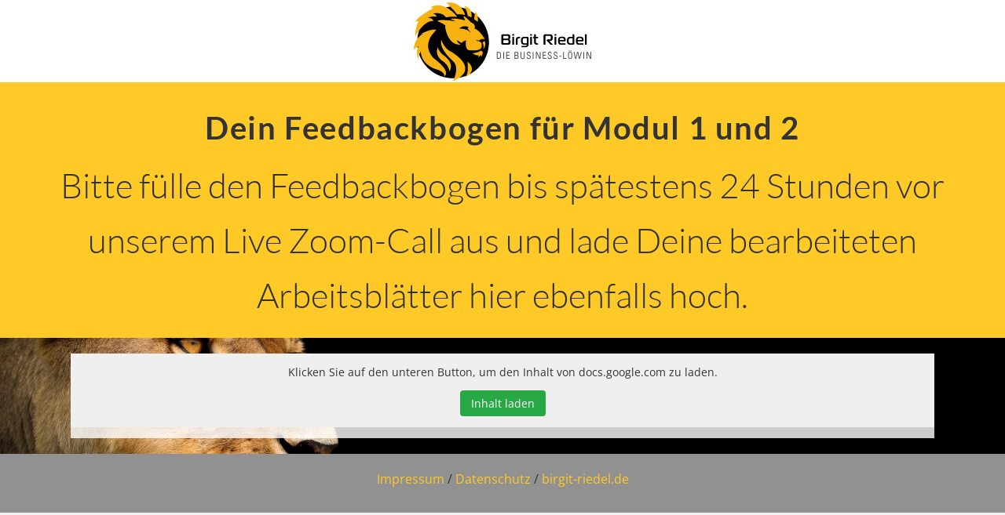

--- FILE ---
content_type: text/css
request_url: https://birgit-riedel.de/wp-content/uploads/bb-plugin/cache/9fac1bb542f0518edfdebda4425ecf96-layout-bundle.css?ver=2.9.1-1.5.0.4
body_size: 4048
content:
.fl-node-60004028a531e > .fl-row-content-wrap {background-color: #ffffff;border-top-width: 1px;border-right-width: 0px;border-bottom-width: 1px;border-left-width: 0px;} .fl-node-60004028a531e > .fl-row-content-wrap {padding-top:0px;padding-bottom:0px;}.fl-node-60004028a5320 {width: 25%;}.fl-node-60004028a5320 > .fl-col-content {border-top-width: 1px;border-right-width: 1px;border-bottom-width: 1px;border-left-width: 1px;}@media(max-width: 768px) {.fl-builder-content .fl-node-60004028a5320 {width: 50% !important;max-width: none;clear: none;float: left;}}.fl-node-60004028a5321 {width: 75%;}.fl-node-60004028a5321 > .fl-col-content {border-top-width: 1px;border-right-width: 1px;border-bottom-width: 1px;border-left-width: 1px;}img.mfp-img {padding-bottom: 40px !important;}.fl-builder-edit .fl-fill-container img {transition: object-position .5s;}.fl-fill-container :is(.fl-module-content, .fl-photo, .fl-photo-content, img) {height: 100% !important;width: 100% !important;}@media (max-width: 768px) { .fl-photo-content,.fl-photo-img {max-width: 100%;} }.fl-node-6000405c67a43, .fl-node-6000405c67a43 .fl-photo {text-align: left;}.fl-menu ul,.fl-menu li{list-style: none;margin: 0;padding: 0;}.fl-menu .menu:before,.fl-menu .menu:after{content: '';display: table;clear: both;}.fl-menu-horizontal {display: inline-flex;flex-wrap: wrap;align-items: center;}.fl-menu li{position: relative;}.fl-menu a{display: block;padding: 10px;text-decoration: none;}.fl-menu a:hover{text-decoration: none;}.fl-menu .sub-menu{min-width: 220px;}.fl-module[data-node] .fl-menu .fl-menu-expanded .sub-menu {background-color: transparent;-webkit-box-shadow: none;-ms-box-shadow: none;box-shadow: none;}.fl-menu .fl-has-submenu:focus,.fl-menu .fl-has-submenu .sub-menu:focus,.fl-menu .fl-has-submenu-container:focus {outline: 0;}.fl-menu .fl-has-submenu-container{ position: relative; }.fl-menu .fl-menu-accordion .fl-has-submenu > .sub-menu{display: none;}.fl-menu .fl-menu-accordion .fl-has-submenu.fl-active .hide-heading > .sub-menu {box-shadow: none;display: block !important;}.fl-menu .fl-menu-toggle{position: absolute;top: 50%;right: 0;cursor: pointer;}.fl-menu .fl-toggle-arrows .fl-menu-toggle:before,.fl-menu .fl-toggle-none .fl-menu-toggle:before{border-color: #333;}.fl-menu .fl-menu-expanded .fl-menu-toggle{display: none;}.fl-menu .fl-menu-mobile-toggle {position: relative;padding: 8px;background-color: transparent;border: none;color: #333;border-radius: 0;}.fl-menu .fl-menu-mobile-toggle:focus-visible {outline: 2px auto Highlight;outline: 2px auto -webkit-focus-ring-color;}.fl-menu .fl-menu-mobile-toggle.text{width: 100%;text-align: center;}.fl-menu .fl-menu-mobile-toggle.hamburger .fl-menu-mobile-toggle-label,.fl-menu .fl-menu-mobile-toggle.hamburger-label .fl-menu-mobile-toggle-label{display: inline-block;margin-left: 10px;vertical-align: middle;}.fl-menu .fl-menu-mobile-toggle.hamburger .svg-container,.fl-menu .fl-menu-mobile-toggle.hamburger-label .svg-container{display: inline-block;position: relative;width: 1.4em;height: 1.4em;vertical-align: middle;}.fl-menu .fl-menu-mobile-toggle.hamburger .hamburger-menu,.fl-menu .fl-menu-mobile-toggle.hamburger-label .hamburger-menu{position: absolute;top: 0;left: 0;right: 0;bottom: 0;}.fl-menu .fl-menu-mobile-toggle.hamburger .hamburger-menu rect,.fl-menu .fl-menu-mobile-toggle.hamburger-label .hamburger-menu rect{fill: currentColor;}li.mega-menu .hide-heading > a,li.mega-menu .hide-heading > .fl-has-submenu-container,li.mega-menu-disabled .hide-heading > a,li.mega-menu-disabled .hide-heading > .fl-has-submenu-container {display: none;}ul.fl-menu-horizontal li.mega-menu {position: static;}ul.fl-menu-horizontal li.mega-menu > ul.sub-menu {top: inherit !important;left: 0 !important;right: 0 !important;width: 100%;}ul.fl-menu-horizontal li.mega-menu.fl-has-submenu:hover > ul.sub-menu,ul.fl-menu-horizontal li.mega-menu.fl-has-submenu.focus > ul.sub-menu {display: flex !important;}ul.fl-menu-horizontal li.mega-menu > ul.sub-menu li {border-color: transparent;}ul.fl-menu-horizontal li.mega-menu > ul.sub-menu > li {width: 100%;}ul.fl-menu-horizontal li.mega-menu > ul.sub-menu > li > .fl-has-submenu-container a {font-weight: bold;}ul.fl-menu-horizontal li.mega-menu > ul.sub-menu > li > .fl-has-submenu-container a:hover {background: transparent;}ul.fl-menu-horizontal li.mega-menu > ul.sub-menu .fl-menu-toggle {display: none;}ul.fl-menu-horizontal li.mega-menu > ul.sub-menu ul.sub-menu {background: transparent;-webkit-box-shadow: none;-ms-box-shadow: none;box-shadow: none;display: block;min-width: 0;opacity: 1;padding: 0;position: static;visibility: visible;}:where(.fl-col-group-medium-reversed, .fl-col-group-responsive-reversed) > .fl-menu-mobile-clone {flex: 1 1 100%;}.fl-menu-mobile-clone {clear: both;}.fl-menu-mobile-clone .fl-menu .menu {float: none !important;}.fl-menu-mobile-close {display: none;}.fl-menu-mobile-close,.fl-menu-mobile-close:hover,.fl-menu-mobile-close:focus {background: none;border: 0 none;color: inherit;font-size: 18px;padding: 10px 6px;}.fl-menu-mobile-close:focus-visible {outline: 2px auto Highlight;outline: 2px auto -webkit-focus-ring-color;}.fl-node-6000413d861de .fl-menu .menu {}.fl-builder-content .fl-node-6000413d861de .menu > li > a,.fl-builder-content .fl-node-6000413d861de .menu > li > .fl-has-submenu-container > a,.fl-builder-content .fl-node-6000413d861de .sub-menu > li > a,.fl-builder-content .fl-node-6000413d861de .sub-menu > li > .fl-has-submenu-container > a{color: #444444;}.fl-node-6000413d861de .fl-menu .fl-toggle-arrows .fl-menu-toggle:before,.fl-node-6000413d861de .fl-menu .fl-toggle-none .fl-menu-toggle:before {border-color: #444444;}.fl-node-6000413d861de .menu .fl-has-submenu .sub-menu{display: none;}.fl-node-6000413d861de .fl-menu .sub-menu {background-color: #ffffff;-webkit-box-shadow: 0 1px 20px rgba(0,0,0,0.1);-ms-box-shadow: 0 1px 20px rgba(0,0,0,0.1);box-shadow: 0 1px 20px rgba(0,0,0,0.1);}.fl-node-6000413d861de .fl-menu-horizontal.fl-toggle-arrows .fl-has-submenu-container a{padding-right: 41px;}.fl-node-6000413d861de .fl-menu-horizontal.fl-toggle-arrows .fl-menu-toggle,.fl-node-6000413d861de .fl-menu-horizontal.fl-toggle-none .fl-menu-toggle{width: 45px;height: 45px;margin: -22.5px 0 0;}.fl-node-6000413d861de .fl-menu-horizontal.fl-toggle-arrows .fl-menu-toggle,.fl-node-6000413d861de .fl-menu-horizontal.fl-toggle-none .fl-menu-toggle,.fl-node-6000413d861de .fl-menu-vertical.fl-toggle-arrows .fl-menu-toggle,.fl-node-6000413d861de .fl-menu-vertical.fl-toggle-none .fl-menu-toggle{width: 41px;height: 45px;margin: -22.5px 0 0;}.fl-node-6000413d861de .fl-menu li{border-top: 1px solid transparent;}.fl-node-6000413d861de .fl-menu li:first-child{border-top: none;}@media ( max-width: 768px ) {.fl-node-6000413d861de .fl-menu ul.menu {display: none;float: none;}.fl-node-6000413d861de .fl-menu .sub-menu {-webkit-box-shadow: none;-ms-box-shadow: none;box-shadow: none;}.fl-node-6000413d861de .mega-menu.fl-active .hide-heading > .sub-menu,.fl-node-6000413d861de .mega-menu-disabled.fl-active .hide-heading > .sub-menu {display: block !important;}.fl-node-6000413d861de .fl-menu-logo,.fl-node-6000413d861de .fl-menu-search-item {display: none;}} @media ( min-width: 769px ) {.fl-node-6000413d861de .fl-menu .menu > li{ display: inline-block; }.fl-node-6000413d861de .menu li{border-left: 1px solid transparent;border-top: none;}.fl-node-6000413d861de .menu li:first-child{border: none;}.fl-node-6000413d861de .menu li li{border-top: 1px solid transparent;border-left: none;}.fl-node-6000413d861de .menu .fl-has-submenu .sub-menu{position: absolute;top: 100%;left: 0;z-index: 10;visibility: hidden;opacity: 0;text-align:left;}.fl-node-6000413d861de .fl-has-submenu .fl-has-submenu .sub-menu{top: 0;left: 100%;}.fl-node-6000413d861de .fl-menu .fl-has-submenu:hover > .sub-menu,.fl-node-6000413d861de .fl-menu .fl-has-submenu.focus > .sub-menu{display: block;visibility: visible;opacity: 1;}.fl-node-6000413d861de .menu .fl-has-submenu.fl-menu-submenu-right .sub-menu{left: inherit;right: 0;}.fl-node-6000413d861de .menu .fl-has-submenu .fl-has-submenu.fl-menu-submenu-right .sub-menu{top: 0;left: inherit;right: 100%;}.fl-node-6000413d861de .fl-menu .fl-has-submenu.fl-active > .fl-has-submenu-container .fl-menu-toggle{-webkit-transform: none;-ms-transform: none;transform: none;}.fl-node-6000413d861de .fl-menu .fl-menu-toggle{display: none;}.fl-node-6000413d861de ul.sub-menu {padding-top: 0px;padding-right: 0px;padding-bottom: 0px;padding-left: 0px;}.fl-node-6000413d861de ul.sub-menu a {}.fl-node-6000413d861de .fl-menu .fl-menu-mobile-toggle{display: none;}}.fl-node-6000413d861de .fl-menu .fl-menu-mobile-toggle {color: #444444;font-size: 16px;text-transform: none;padding-top: 10px;padding-right: 27px;padding-bottom: 10px;padding-left: 27px;border-color: rgba( 0,0,0,0.1 );}.fl-node-6000413d861de .fl-menu .fl-menu-mobile-toggle rect,.fl-node-6000413d861de .fl-menu .fl-menu-mobile-toggle.hamburger .hamburger-menu rect {fill: #444444;}.fl-node-6000413d861de .fl-menu .fl-menu-mobile-toggle:hover,.fl-node-6000413d861de .fl-menu .fl-menu-mobile-toggle.fl-active {}.fl-node-6000413d861de .fl-menu .fl-menu-mobile-toggle:hover rect,.fl-node-6000413d861de .fl-menu .fl-menu-mobile-toggle.fl-active rect,.fl-node-6000413d861de .fl-menu .fl-menu-mobile-toggle.hamburger:hover .hamburger-menu rect,.fl-node-6000413d861de .fl-menu .fl-menu-mobile-toggle.fl-active .hamburger-menu rect {}.fl-node-6000413d861de ul.fl-menu-horizontal li.mega-menu > ul.sub-menu > li > .fl-has-submenu-container a:hover {color: #444444;}.fl-node-6000413d861de .fl-menu .menu, .fl-node-6000413d861de .fl-menu .menu > li {font-family: "Open Sans", sans-serif;font-weight: 400;font-size: 14px;line-height: 1;}.fl-node-6000413d861de .fl-menu {text-align: right;}.fl-node-6000413d861de .fl-menu .menu {justify-content: right;}.fl-node-6000413d861de .menu a {padding-top: 10px;padding-right: 27px;padding-bottom: 10px;padding-left: 27px;}.fl-node-6000413d861de .fl-menu .menu .sub-menu > li {font-size: 16px;line-height: 1;}.fl-node-6000413d861de .fl-menu .fl-menu-mobile-toggle {float: right;}@media(max-width: 1200px) {.fl-node-6000413d861de .fl-menu .fl-menu-mobile-toggle {float: none;}}@media(max-width: 992px) {.fl-node-6000413d861de .fl-menu .fl-menu-mobile-toggle {float: none;}}@media(max-width: 768px) {.fl-node-6000413d861de .menu li.fl-has-submenu ul.sub-menu {padding-left: 15px;}.fl-node-6000413d861de .fl-menu .sub-menu {background-color: transparent;}.fl-node-6000413d861de .fl-menu .fl-menu-mobile-toggle {float: none;}}.fl-builder-content[data-type="header"].fl-theme-builder-header-sticky {position: fixed;width: 100%;z-index: 100;}.fl-theme-builder-flyout-menu-push-left .fl-builder-content[data-type="header"].fl-theme-builder-header-sticky {left: auto !important;transition: left 0.2s !important;}.fl-theme-builder-flyout-menu-push-right .fl-builder-content[data-type="header"].fl-theme-builder-header-sticky {right: auto !important;transition: right 0.2s !important;}.fl-builder-content[data-type="header"].fl-theme-builder-header-sticky .fl-menu .fl-menu-mobile-opacity {height: 100vh;width: 100vw;}.fl-builder-content[data-type="header"]:not([data-overlay="1"]).fl-theme-builder-header-sticky .fl-menu-mobile-flyout {top: 0px;}.fl-theme-builder-flyout-menu-active body {margin-left: 0px !important;margin-right: 0px !important;}.fl-theme-builder-has-flyout-menu, .fl-theme-builder-has-flyout-menu body {overflow-x: hidden;}.fl-theme-builder-flyout-menu-push-right {right: 0px;transition: right 0.2s ease-in-out;}.fl-theme-builder-flyout-menu-push-left {left: 0px;transition: left 0.2s ease-in-out;}.fl-theme-builder-flyout-menu-active .fl-theme-builder-flyout-menu-push-right {position: relative;right: 250px;}.fl-theme-builder-flyout-menu-active .fl-theme-builder-flyout-menu-push-left {position: relative;left: 250px;}.fl-theme-builder-flyout-menu-active .fl-builder-content[data-type="header"] .fl-menu-disable-transition {transition: none;}.fl-builder-content[data-shrink="1"] .fl-row-content-wrap,.fl-builder-content[data-shrink="1"] .fl-col-content,.fl-builder-content[data-shrink="1"] .fl-module-content,.fl-builder-content[data-shrink="1"] img {-webkit-transition: all 0.4s ease-in-out, background-position 1ms;-moz-transition: all 0.4s ease-in-out, background-position 1ms;transition: all 0.4s ease-in-out, background-position 1ms;}.fl-builder-content[data-shrink="1"] img {width: auto;}.fl-builder-content[data-shrink="1"] img.fl-photo-img {width: auto;height: auto;}.fl-builder-content[data-type="header"].fl-theme-builder-header-shrink .fl-row-content-wrap {margin-bottom: 0;margin-top: 0;}.fl-theme-builder-header-shrink-row-bottom.fl-row-content-wrap {padding-bottom: 5px;}.fl-theme-builder-header-shrink-row-top.fl-row-content-wrap {padding-top: 5px;}.fl-builder-content[data-type="header"].fl-theme-builder-header-shrink .fl-col-content {margin-bottom: 0;margin-top: 0;padding-bottom: 0;padding-top: 0;}.fl-theme-builder-header-shrink-module-bottom.fl-module-content {margin-bottom: 5px;}.fl-theme-builder-header-shrink-module-top.fl-module-content {margin-top: 5px;}.fl-builder-content[data-type="header"].fl-theme-builder-header-shrink img {-webkit-transition: all 0.4s ease-in-out, background-position 1ms;-moz-transition: all 0.4s ease-in-out, background-position 1ms;transition: all 0.4s ease-in-out, background-position 1ms;}.fl-builder-content[data-overlay="1"]:not(.fl-theme-builder-header-sticky):not(.fl-builder-content-editing) {position: absolute;width: 100%;z-index: 100;}.fl-builder-edit body:not(.single-fl-theme-layout) .fl-builder-content[data-overlay="1"] {display: none;}body:not(.single-fl-theme-layout) .fl-builder-content[data-overlay="1"]:not(.fl-theme-builder-header-scrolled):not([data-overlay-bg="default"]) .fl-row-content-wrap,body:not(.single-fl-theme-layout) .fl-builder-content[data-overlay="1"]:not(.fl-theme-builder-header-scrolled):not([data-overlay-bg="default"]) .fl-col-content {background: transparent;}.fl-builder-row-settings #fl-field-separator_position {display: none !important;}.fl-node-60004028a531e .fl-row-content {min-width: 0px;}.fl-node-600acb5a3a895 {color: #ffffff;}.fl-builder-content .fl-node-600acb5a3a895 *:not(input):not(textarea):not(select):not(a):not(h1):not(h2):not(h3):not(h4):not(h5):not(h6):not(.fl-menu-mobile-toggle) {color: inherit;}.fl-builder-content .fl-node-600acb5a3a895 a {color: #ffffff;}.fl-builder-content .fl-node-600acb5a3a895 a:hover {color: #ffffff;}.fl-builder-content .fl-node-600acb5a3a895 h1,.fl-builder-content .fl-node-600acb5a3a895 h2,.fl-builder-content .fl-node-600acb5a3a895 h3,.fl-builder-content .fl-node-600acb5a3a895 h4,.fl-builder-content .fl-node-600acb5a3a895 h5,.fl-builder-content .fl-node-600acb5a3a895 h6,.fl-builder-content .fl-node-600acb5a3a895 h1 a,.fl-builder-content .fl-node-600acb5a3a895 h2 a,.fl-builder-content .fl-node-600acb5a3a895 h3 a,.fl-builder-content .fl-node-600acb5a3a895 h4 a,.fl-builder-content .fl-node-600acb5a3a895 h5 a,.fl-builder-content .fl-node-600acb5a3a895 h6 a {color: #ffffff;}.fl-node-600acb5a3a895 > .fl-row-content-wrap {background-color: #4d4d4c;background-image: url(https://birgit-riedel.de/wp-content/uploads/2021/01/bg-footer.png);background-repeat: repeat;background-position: center center;background-attachment: scroll;background-size: auto;border-top-width: 1px;border-right-width: 0px;border-bottom-width: 1px;border-left-width: 0px;} .fl-node-600acb5a3a895 > .fl-row-content-wrap {padding-top:20px;padding-bottom:20px;}.fl-node-600acb5a30d63 {width: 33.33%;}.fl-node-600acb5a30d63 > .fl-col-content {border-top-width: 1px;border-right-width: 1px;border-bottom-width: 1px;border-left-width: 1px;}.fl-node-600acb5a30d62 {width: 33.33%;}.fl-node-600acb5a30d62 > .fl-col-content {border-top-width: 1px;border-right-width: 1px;border-bottom-width: 1px;border-left-width: 1px;}.fl-node-600acb5a30d61 {width: 33.33%;}.fl-node-600acb5a30d61 > .fl-col-content {border-top-width: 1px;border-right-width: 1px;border-bottom-width: 1px;border-left-width: 1px;}@media (max-width: 768px) { .fl-module-icon {text-align: center;} }.fl-node-600070883d786 .fl-icon i,.fl-node-600070883d786 .fl-icon i:before {color: #9b9b9b;}.fl-node-600070883d786 .fl-icon i:hover,.fl-node-600070883d786 .fl-icon i:hover:before,.fl-node-600070883d786 .fl-icon a:hover i,.fl-node-600070883d786 .fl-icon a:hover i:before {color: #7f7f7f;}.fl-node-600070883d786 .fl-icon i, .fl-node-600070883d786 .fl-icon i:before {font-size: 16px;}.fl-node-600070883d786 .fl-icon-wrap .fl-icon-text {height: 28px;}.fl-node-600070883d786.fl-module-icon {text-align: left;}@media(max-width: 1200px) {.fl-node-600070883d786 .fl-icon-wrap .fl-icon-text {height: 28px;}}@media(max-width: 992px) {.fl-node-600070883d786 .fl-icon-wrap .fl-icon-text {height: 28px;}}@media(max-width: 768px) {.fl-node-600070883d786 .fl-icon-wrap .fl-icon-text {height: 28px;}} .fl-node-600070883d786 > .fl-module-content {margin-top:0px;margin-bottom:0px;margin-left:5px;}.fl-node-600070883d787 .fl-icon i,.fl-node-600070883d787 .fl-icon i:before {color: #9b9b9b;}.fl-node-600070883d787 .fl-icon i, .fl-node-600070883d787 .fl-icon i:before {font-size: 16px;}.fl-node-600070883d787 .fl-icon-wrap .fl-icon-text {height: 28px;}.fl-node-600070883d787.fl-module-icon {text-align: left;}@media(max-width: 1200px) {.fl-node-600070883d787 .fl-icon-wrap .fl-icon-text {height: 28px;}}@media(max-width: 992px) {.fl-node-600070883d787 .fl-icon-wrap .fl-icon-text {height: 28px;}}@media(max-width: 768px) {.fl-node-600070883d787 .fl-icon-wrap .fl-icon-text {height: 28px;}} .fl-node-600070883d787 > .fl-module-content {margin-top:0px;margin-right:0px;margin-bottom:0px;margin-left:3px;}.fl-node-600070883d78d .fl-icon i,.fl-node-600070883d78d .fl-icon i:before {color: #9b9b9b;}.fl-node-600070883d78d .fl-icon i:hover,.fl-node-600070883d78d .fl-icon i:hover:before,.fl-node-600070883d78d .fl-icon a:hover i,.fl-node-600070883d78d .fl-icon a:hover i:before {color: #7f7f7f;}.fl-node-600070883d78d .fl-icon i, .fl-node-600070883d78d .fl-icon i:before {font-size: 16px;}.fl-node-600070883d78d .fl-icon-wrap .fl-icon-text {height: 28px;}.fl-node-600070883d78d.fl-module-icon {text-align: left;}@media(max-width: 1200px) {.fl-node-600070883d78d .fl-icon-wrap .fl-icon-text {height: 28px;}}@media(max-width: 992px) {.fl-node-600070883d78d .fl-icon-wrap .fl-icon-text {height: 28px;}}@media(max-width: 768px) {.fl-node-600070883d78d .fl-icon-wrap .fl-icon-text {height: 28px;}} .fl-node-600070883d78d > .fl-module-content {margin-top:0px;margin-bottom:0px;margin-left:5px;}.fl-node-600070883d78e .fl-icon i,.fl-node-600070883d78e .fl-icon i:before {color: #9b9b9b;}.fl-node-600070883d78e .fl-icon i, .fl-node-600070883d78e .fl-icon i:before {font-size: 16px;}.fl-node-600070883d78e .fl-icon-wrap .fl-icon-text {height: 28px;}.fl-node-600070883d78e.fl-module-icon {text-align: left;}@media(max-width: 1200px) {.fl-node-600070883d78e .fl-icon-wrap .fl-icon-text {height: 28px;}}@media(max-width: 992px) {.fl-node-600070883d78e .fl-icon-wrap .fl-icon-text {height: 28px;}}@media(max-width: 768px) {.fl-node-600070883d78e .fl-icon-wrap .fl-icon-text {height: 28px;}} .fl-node-600070883d78e > .fl-module-content {margin-top:0px;margin-right:0px;margin-bottom:0px;margin-left:3px;}.fl-module-heading .fl-heading {padding: 0 !important;margin: 0 !important;}.fl-node-600acb5a30d6a.fl-module-heading .fl-heading {text-align: left;}.fl-node-600acb5a30d6b, .fl-node-600acb5a30d6b .fl-photo {text-align: left;}.fl-builder-content .fl-rich-text strong {font-weight: bold;}.fl-module.fl-rich-text p:last-child {margin-bottom: 0;}.fl-builder-edit .fl-module.fl-rich-text p:not(:has(~ *:not(.fl-block-overlay))) {margin-bottom: 0;}.fl-builder-content .fl-node-600acb5a30d6c .fl-rich-text, .fl-builder-content .fl-node-600acb5a30d6c .fl-rich-text *:not(b, strong) {font-family: Arimo, sans-serif;font-weight: 400;font-size: 12px;}.fl-node-600acb5a30d68.fl-module-heading .fl-heading {text-align: left;} .fl-node-600acb5a30d68 > .fl-module-content {margin-bottom:0px;}.fl-builder-content .fl-node-600acb5a30d69 .fl-rich-text, .fl-builder-content .fl-node-600acb5a30d69 .fl-rich-text *:not(b, strong) {font-family: Arimo, sans-serif;font-weight: 400;font-size: 12px;}.fl-node-600acb5a30d66.fl-module-heading .fl-heading {text-align: left;} .fl-node-600acb5a30d66 > .fl-module-content {margin-bottom:0px;}.fl-node-600acb5a30d65.fl-module-heading .fl-heading {text-align: left;} .fl-node-600acb5a30d65 > .fl-module-content {margin-bottom:0px;}.fl-node-600acb5a30d67, .fl-node-600acb5a30d67 .fl-photo {text-align: left;} .fl-node-600acb5a30d67 > .fl-module-content {margin-top:20px;margin-right:20px;margin-bottom:20px;margin-left:20px;}.fl-builder-row-settings #fl-field-separator_position {display: none !important;}.fl-node-600acb5a3a895 .fl-row-content {min-width: 0px;}

--- FILE ---
content_type: text/css
request_url: https://birgit-riedel.de/wp-content/themes/bb-theme-child/style.css?ver=6.8.3
body_size: 1201
content:
/*
Theme Name: Beaver Builder Child Theme
Theme URI: http://www.wpbeaverbuilder.com
Version: 1.0
Description: An example child theme that can be used as a starting point for custom development.
Author: The Beaver Builder Team
Author URI: http://www.fastlinemedia.com
template: bb-theme
*/
/* Add your custom styles here... */
body:not(.page-id-17) .grecaptcha-badge {
  display: none;
}

#menu-hauptmenue .menu-item {
  border-radius: 28px;
}
#menu-hauptmenue .menu-item + .menu-item {
  margin-left: 20px;
}
#menu-hauptmenue .menu-item:hover {
  background-color: #ffc928;
}
#menu-hauptmenue .menu-item:hover a {
  color: white;
}
#menu-hauptmenue .menu-item.current-menu-item.page_item {
  background-color: #ffc928;
}
#menu-hauptmenue .menu-item.current-menu-item.page_item a {
  color: white;
}

.pp-testimonial .pp-testimonials-image img {
  /* max-height: 3000px; */
  height: auto !important;
  max-height: none !important;
}

footer .fl-module-heading h4.fl-heading {
  padding-bottom: 0.75em !important;
  border-bottom: 2px solid #444444;
  position: relative;
}
footer .fl-module-heading h4.fl-heading:after {
  content: "";
  height: 2px;
  width: 50px;
  display: block;
  position: absolute;
  bottom: -2px;
  background-color: #FFC928;
}
footer a {
  text-decoration: none !important;
  color: #FFC928 !important;
}

.br-form form {
  display: flex;
  flex-wrap: wrap;
}
.br-form form div + div {
  margin-left: 50px;
}
.br-form form .wpcf7-textarea {
  height: 147px !important;
}
.br-form form .wpcf7-list-item {
  margin: 0;
}
.br-form form .wpcf7-list-item label {
  font-weight: 400;
}

/* open-sans-300 - latin */
@font-face {
  font-family: "Open Sans";
  font-style: normal;
  font-weight: 300;
  src: url("https://birgit-riedel.de/wp-content/themes/bb-theme-child/fonts/open-sans-v34-latin-300.eot"); /* IE9 Compat Modes */
  src: local(""), url("https://birgit-riedel.de/wp-content/themes/bb-theme-child/fonts/open-sans-v34-latin-300.eot?#iefix") format("embedded-opentype"), url("https://birgit-riedel.de/wp-content/themes/bb-theme-child/fonts/open-sans-v34-latin-300.woff2") format("woff2"), url("https://birgit-riedel.de/wp-content/themes/bb-theme-child/fonts/open-sans-v34-latin-300.woff") format("woff"), url("https://birgit-riedel.de/wp-content/themes/bb-theme-child/fonts/open-sans-v34-latin-300.ttf") format("truetype"), url("https://birgit-riedel.de/wp-content/themes/bb-theme-child/fonts/open-sans-v34-latin-300.svg#OpenSans") format("svg"); /* Legacy iOS */
}
/* open-sans-regular - latin */
@font-face {
  font-family: "Open Sans";
  font-style: normal;
  font-weight: 400;
  src: url("https://birgit-riedel.de/wp-content/themes/bb-theme-child/fonts/open-sans-v34-latin-regular.eot"); /* IE9 Compat Modes */
  src: local(""), url("https://birgit-riedel.de/wp-content/themes/bb-theme-child/fonts/open-sans-v34-latin-regular.eot?#iefix") format("embedded-opentype"), url("https://birgit-riedel.de/wp-content/themes/bb-theme-child/fonts/open-sans-v34-latin-regular.woff2") format("woff2"), url("https://birgit-riedel.de/wp-content/themes/bb-theme-child/fonts/open-sans-v34-latin-regular.woff") format("woff"), url("https://birgit-riedel.de/wp-content/themes/bb-theme-child/fonts/open-sans-v34-latin-regular.ttf") format("truetype"), url("https://birgit-riedel.de/wp-content/themes/bb-theme-child/fonts/open-sans-v34-latin-regular.svg#OpenSans") format("svg"); /* Legacy iOS */
}
/* open-sans-700 - latin */
@font-face {
  font-family: "Open Sans";
  font-style: normal;
  font-weight: 700;
  src: url("https://birgit-riedel.de/wp-content/themes/bb-theme-child/fonts/open-sans-v34-latin-700.eot"); /* IE9 Compat Modes */
  src: local(""), url("https://birgit-riedel.de/wp-content/themes/bb-theme-child/fonts/open-sans-v34-latin-700.eot?#iefix") format("embedded-opentype"), url("https://birgit-riedel.de/wp-content/themes/bb-theme-child/fonts/open-sans-v34-latin-700.woff2") format("woff2"), url("https://birgit-riedel.de/wp-content/themes/bb-theme-child/fonts/open-sans-v34-latin-700.woff") format("woff"), url("https://birgit-riedel.de/wp-content/themes/bb-theme-child/fonts/open-sans-v34-latin-700.ttf") format("truetype"), url("https://birgit-riedel.de/wp-content/themes/bb-theme-child/fonts/open-sans-v34-latin-700.svg#OpenSans") format("svg"); /* Legacy iOS */
}
/* lato-300 - latin */
@font-face {
  font-family: "Lato";
  font-style: normal;
  font-weight: 300;
  src: url("https://birgit-riedel.de/wp-content/themes/bb-theme-child/fonts/lato-v23-latin-300.eot"); /* IE9 Compat Modes */
  src: local(""), url("https://birgit-riedel.de/wp-content/themes/bb-theme-child/fonts/lato-v23-latin-300.eot?#iefix") format("embedded-opentype"), url("https://birgit-riedel.de/wp-content/themes/bb-theme-child/fonts/lato-v23-latin-300.woff2") format("woff2"), url("https://birgit-riedel.de/wp-content/themes/bb-theme-child/fonts/lato-v23-latin-300.woff") format("woff"), url("https://birgit-riedel.de/wp-content/themes/bb-theme-child/fonts/lato-v23-latin-300.ttf") format("truetype"), url("https://birgit-riedel.de/wp-content/themes/bb-theme-child/fonts/lato-v23-latin-300.svg#Lato") format("svg"); /* Legacy iOS */
}
/* lato-regular - latin */
@font-face {
  font-family: "Lato";
  font-style: normal;
  font-weight: 400;
  src: url("https://birgit-riedel.de/wp-content/themes/bb-theme-child/fonts/lato-v23-latin-regular.eot"); /* IE9 Compat Modes */
  src: local(""), url("https://birgit-riedel.de/wp-content/themes/bb-theme-child/fonts/lato-v23-latin-regular.eot?#iefix") format("embedded-opentype"), url("https://birgit-riedel.de/wp-content/themes/bb-theme-child/fonts/lato-v23-latin-regular.woff2") format("woff2"), url("https://birgit-riedel.de/wp-content/themes/bb-theme-child/fonts/lato-v23-latin-regular.woff") format("woff"), url("https://birgit-riedel.de/wp-content/themes/bb-theme-child/fonts/lato-v23-latin-regular.ttf") format("truetype"), url("https://birgit-riedel.de/wp-content/themes/bb-theme-child/fonts/lato-v23-latin-regular.svg#Lato") format("svg"); /* Legacy iOS */
}
/* lato-700 - latin */
@font-face {
  font-family: "Lato";
  font-style: normal;
  font-weight: 700;
  src: url("https://birgit-riedel.de/wp-content/themes/bb-theme-child/fonts/lato-v23-latin-700.eot"); /* IE9 Compat Modes */
  src: local(""), url("https://birgit-riedel.de/wp-content/themes/bb-theme-child/fonts/lato-v23-latin-700.eot?#iefix") format("embedded-opentype"), url("https://birgit-riedel.de/wp-content/themes/bb-theme-child/fonts/lato-v23-latin-700.woff2") format("woff2"), url("https://birgit-riedel.de/wp-content/themes/bb-theme-child/fonts/lato-v23-latin-700.woff") format("woff"), url("https://birgit-riedel.de/wp-content/themes/bb-theme-child/fonts/lato-v23-latin-700.ttf") format("truetype"), url("https://birgit-riedel.de/wp-content/themes/bb-theme-child/fonts/lato-v23-latin-700.svg#Lato") format("svg"); /* Legacy iOS */
}
/* arimo-regular - latin */
@font-face {
  font-family: "Arimo";
  font-style: normal;
  font-weight: 400;
  src: url("https://birgit-riedel.de/wp-content/themes/bb-theme-child/fonts/arimo-v27-latin-regular.eot"); /* IE9 Compat Modes */
  src: local(""), url("https://birgit-riedel.de/wp-content/themes/bb-theme-child/fonts/arimo-v27-latin-regular.eot?#iefix") format("embedded-opentype"), url("https://birgit-riedel.de/wp-content/themes/bb-theme-child/fonts/arimo-v27-latin-regular.woff2") format("woff2"), url("https://birgit-riedel.de/wp-content/themes/bb-theme-child/fonts/arimo-v27-latin-regular.woff") format("woff"), url("https://birgit-riedel.de/wp-content/themes/bb-theme-child/fonts/arimo-v27-latin-regular.ttf") format("truetype"), url("https://birgit-riedel.de/wp-content/themes/bb-theme-child/fonts/arimo-v27-latin-regular.svg#Arimo") format("svg"); /* Legacy iOS */
}
/* arimo-700 - latin */
@font-face {
  font-family: "Arimo";
  font-style: normal;
  font-weight: 700;
  src: url("https://birgit-riedel.de/wp-content/themes/bb-theme-child/fonts/arimo-v27-latin-700.eot"); /* IE9 Compat Modes */
  src: local(""), url("https://birgit-riedel.de/wp-content/themes/bb-theme-child/fonts/arimo-v27-latin-700.eot?#iefix") format("embedded-opentype"), url("https://birgit-riedel.de/wp-content/themes/bb-theme-child/fonts/arimo-v27-latin-700.woff2") format("woff2"), url("https://birgit-riedel.de/wp-content/themes/bb-theme-child/fonts/arimo-v27-latin-700.woff") format("woff"), url("https://birgit-riedel.de/wp-content/themes/bb-theme-child/fonts/arimo-v27-latin-700.ttf") format("truetype"), url("https://birgit-riedel.de/wp-content/themes/bb-theme-child/fonts/arimo-v27-latin-700.svg#Arimo") format("svg"); /* Legacy iOS */
}
.loewen_icon {
  margin: 0;
}

/*# sourceMappingURL=style.css.map */
